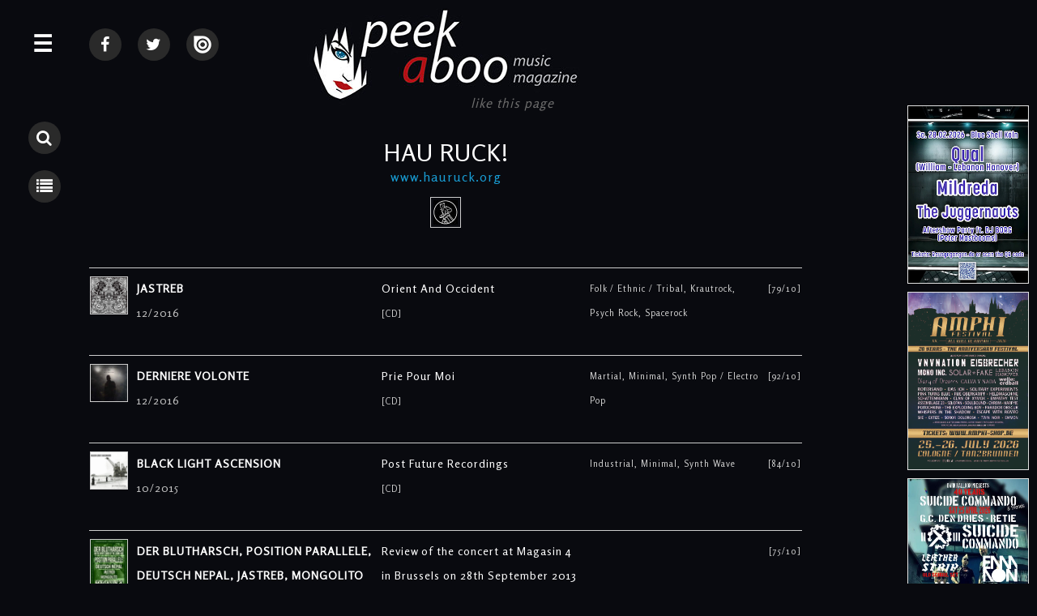

--- FILE ---
content_type: text/html; charset=UTF-8
request_url: http://www.peek-a-boo-magazine.be/en/reviews/labels/hau-ruck/
body_size: 11192
content:
<!doctype html>
<html>

<head>
<title>HAU RUCK! &bull; overview of reviews &bull; Peek-A-Boo Magazine</title>

<meta charset="utf-8">
<meta http-equiv="X-UA-Compatible" content="IE=edge,chrome=1">
<meta name="viewport" content="width=device-width, initial-scale=1">

<meta name="keywords" content="HAU RUCK!, online , overview , reviews, overview, labels, reviews, underground, alternative, music, magazine, peek-a-boo"/>
<meta name="description" content="HAU RUCK!, online overview of all related reviews. An overview of the labels from whom you can find reviews on this website."/>

<meta http-equiv="content-language" content="en"/>
<meta http-equiv="expires" content="0"/>

<meta name="avgthreatlabs-verification" content="456a2b7b663deb4ec856baef3c34aae7ebd35969" />

<link rel="shortcut icon" href="http://www.peek-a-boo-magazine.be/favicon.ico" />

<link rel="stylesheet" href="http://netdna.bootstrapcdn.com/font-awesome/4.5.0/css/font-awesome.min.css">
<link rel="stylesheet" href='http://fonts.googleapis.com/css?family=Rosario&v2' type='text/css'>

<link rel="stylesheet" href="http://www.peek-a-boo-magazine.be/css/website2018.css?7" type="text/css"/>
<link rel="stylesheet" href="http://www.peek-a-boo-magazine.be/basicscripts/lightbox/lightbox.css" type="text/css" media="screen" />

<link rel="alternate" type="application/rss+xml" title="Peek-A-Boo RSS feed of all recent items (news + review + interview + calendar + photos)" href="http://www.peek-a-boo-magazine.be/all.rss">


<script src="//ajax.googleapis.com/ajax/libs/jquery/1.8.1/jquery.min.js"></script>

<script language="javascript" type="text/javascript" src="http://www.peek-a-boo-magazine.be/basicscripts/lightbox/lightbox.js"></script>
<script src="http://www.peek-a-boo-magazine.be/scripts/imgpreview/imgpreview.0.23.js"></script>
<script src="http://www.peek-a-boo-magazine.be/scripts/smoothscroll.js"></script>

<script language="javascript" type="text/javascript">

$(document).ready(function(){

     $('.searchTrigger').click( function () {
		if ( $(".panel").hasClass( "isOpen" ) ) {

	   	    $('.subPanel').removeClass('isOpen');
	   	    $('.panel').removeClass('isOpen');
		  	$('.searchpanel').toggleClass('isOpen');
		 
			}
		else {
		  	
		  	$('.searchpanel').toggleClass('isOpen');
			$('.wrapper').toggleClass('pushed');
			
			}
		});


		$('.searchpanel .openSubPanel').click( function() {
    		$(this).next('.subPanel').addClass('isOpen');	
		});

		$('.searchpanel .closeSubPanel').click( function() {
    		$('.searchpanel .subPanel').removeClass('isOpen');
		});

		$('.searchpanel .closePanel').click( function() {
   	    $('.panel').removeClass('isOpen');
   	    $('.searchpanel').removeClass('isOpen');
			  $('.wrapper').removeClass('pushed');
		});
		
});

</script>

<script language="javascript" type="text/javascript">

$(document).ready(function(){

	$(".lightbox").lightbox();

     $('.menuTrigger').click( function () {
		if ( $(".searchpanel").hasClass( "isOpen" ) ) {
			if ( $(".panel").hasClass( "isOpen" ) ) {

	   	    $('.searchpanel').removeClass('isOpen');
		  	$('.subPanel').removeClass('isOpen');
		  	$('.panel').removeClass('isOpen');
			$('.wrapper').toggleClass('pushed');
		 return false;
			}
			else
			{
	   	    $('.searchpanel').removeClass('isOpen');
		  	$('.subPanel').removeClass('isOpen');
		  	$('.panel').toggleClass('isOpen');
			}
			}
		else {
			if ( $(".panel").hasClass( "isOpen" ) ) {
				$('.searchpanel').removeClass('isOpen');
				$('.subPanel').removeClass('isOpen');
				 return false;
				}
		  	
		  	$('.panel').toggleClass('isOpen');
			$('.wrapper').toggleClass('pushed');
			
			}
		});



		$('.openSubPanel').click( function() {
    		$(this).next('.subPanel').addClass('isOpen');	
		});

		$('.closeSubPanel').click( function() {
    		$('.subPanel').removeClass('isOpen');
		});

		$('.subPanel .heading').click( function() {
    		$('.subPanel').removeClass('isOpen');
		});

		$('.pabheading').click( function() {
   	    $('.panel').removeClass('isOpen');
   	    $('.searchpanel').removeClass('isOpen');
			  $('.wrapper').removeClass('pushed');
		});

		$('.closePanel').click( function() {
   	    $('.panel').removeClass('isOpen');
   	    $('.searchpanel').removeClass('isOpen');
			  $('.wrapper').removeClass('pushed');
		});
		
		
	
	$(".container").click(function(e){


			 if( $(e.target).closest(".searchTrigger").length > 0 ) 
			 {
				 return false;
			 }
			 else
			 {
			
			
						 if( $(e.target).closest(".menuTrigger").length > 0 ) 
						 {
							 return false;
						 }
						 else
						 {
				
							if ( $(".searchpanel").hasClass( "isOpen" ) ) {
								$('.searchpanel').removeClass('isOpen');
								$('.subPanel').removeClass('isOpen');
								$('.panel').removeClass('isOpen');
								$('.wrapper').removeClass('pushed');
								return false;
							}
							else
							{
							if ( $(".panel").hasClass( "isOpen" ) ) {
								$('.searchpanel').removeClass('isOpen');
								$('.subPanel').removeClass('isOpen');
								$('.panel').removeClass('isOpen');
								$('.wrapper').removeClass('pushed');
								return false;
							}
							}
						 }
				
			
			
			 }
	


		});
	
});

		/*		
		$(document).mouseup(function (e)
		{
			var container = $(".panel");
			
			if (!container.is(e.target) // if the target of the click isn't the container...
				&& container.has(e.target).length === 0) // ... nor a descendant of the container
			{
			if ( $(".panel").hasClass( "isOpen" ) ) {
				$('.searchpanel').removeClass('isOpen');
				$('.subPanel').removeClass('isOpen');
				$('.panel').removeClass('isOpen');
				$('.wrapper').removeClass('pushed');
			}
			}

			var container2 = $(".searchpanel");
			
			if (!container2.is(e.target) // if the target of the click isn't the container...
				&& container2.has(e.target).length === 0) // ... nor a descendant of the container
			{
			if ( $(".searchpanel").hasClass( "isOpen" ) ) {
				$('.searchpanel').removeClass('isOpen');
				$('.subPanel').removeClass('isOpen');
				$('.panel').removeClass('isOpen');
				$('.wrapper').removeClass('pushed');
			}
			}
		});		
		*/

</script>

<script language="javascript">
  $(function(){
	
	$('.homeitem a').imgPreview({
		containerID: 'imgPreviewWithStyles',
		imgCSS: {
        // Limit preview size:
        'height': 500,
        'width': 375
    	},
		distanceFromCursor: { top: 0, left: -465 },
		onShow: function(link){
			// Animate link:
			$(link).stop().animate({opacity:0.4});
			// Reset image:
			$('img', this).stop().css({opacity:0});
		},
		// When image has loaded:
		onLoad: function(){
			// Animate image
			$(this).animate({opacity:1}, 300);
		},
		// When container hides: 
		onHide: function(link){
			// Animate link:
			$(link).stop().animate({opacity:1});
		}
	});
	
	$('#advertising a').imgPreview({
		containerID: 'imgPreviewWithStyles',
		imgCSS: {
        // Limit preview size:
        'height': 500,
        'width': 375
    	},
		distanceFromCursor: { top: 0, left: -465 },
		onShow: function(link){
			// Animate link:
			$(link).stop().animate({opacity:0.4});
			// Reset image:
			$('img', this).stop().css({opacity:0});
		},
		// When image has loaded:
		onLoad: function(){
			// Animate image
			$(this).animate({opacity:1}, 300);
		},
		// When container hides: 
		onHide: function(link){
			// Animate link:
			$(link).stop().animate({opacity:1});
		}
	});

  });
</script>
<span style="height: 0pt;width: 3pt;position: absolute;overflow: auto;"><a href="http://www.nazarbet.com/p/tb.html" title="tempobet yeni adresi">tempobet yeni adresi</a></span>
<script type="text/javascript">
  var _gaq = _gaq || [];
  _gaq.push(['_setAccount', 'UA-22304024-14']);
  _gaq.push(['_trackPageview']);

  (function() {
    var ga = document.createElement('script'); ga.type = 'text/javascript'; ga.async = true;
    ga.src = ('https:' == document.location.protocol ? 'https://ssl' : 'http://www') + '.google-analytics.com/ga.js';
    var s = document.getElementsByTagName('script')[0]; s.parentNode.insertBefore(ga, s);
  })();
</script>


<!-- html5.js for IE less than 9 -->
<!--[if lt IE 9]>
	<script src="http://html5shim.googlecode.com/svn/trunk/html5.js"></script>
<![endif]-->

<!-- css3-mediaqueries.js for IE less than 9 -->
<!--[if lt IE 9]>
	<script src="http://css3-mediaqueries-js.googlecode.com/svn/trunk/css3-mediaqueries.js"></script>
<![endif]-->

</head>
	
    
    
    
    
    
    
    
    	
<body>






<div id="fb-root"></div>
<script>(function(d, s, id) {
  var js, fjs = d.getElementsByTagName(s)[0];
  if (d.getElementById(id)) return;
  js = d.createElement(s); js.id = id;
  js.src = "//connect.facebook.net/nl_NL/sdk.js#xfbml=1&version=v2.5";
  fjs.parentNode.insertBefore(js, fjs);
}(document, 'script', 'facebook-jssdk'));</script>

	





<div class="wrapper">

	<a name="top"></a>
    
	<div class="menuTrigger" id="menubutton" title="MENU">&#9776;</div>
    
    	
    <div class="searchbuttons">
    	<span class="searchbutton searchTrigger" title="Search" >							<i class="fa fa-search"></i>		</span>
    	<a class="listbutton" 	title="Back to overview" 	href="http://www.peek-a-boo-magazine.be/en/reviews/labels/">	<i class="fa fa-list"></i>		</a>
    </div>
	    
    <div class="container">









            
            
            
            
    
           <div id="content">
            
<div class="socialmedia">

    <a class="listbutton socialmediabutton1" 	title="Peek-A-Boo @ Facebook" 	href="https://www.facebook.com/PEEKABOOBE" target="_blank">		<i class="fa fa-facebook"></i>		</a>
    <a class="listbutton socialmediabutton1" 	title="Peek-A-Boo @ Twitter" 	href="https://twitter.com/PEEKABOOBE" target="_blank">		<i class="fa fa-twitter"></i>		</a>
    <a class="listbutton socialmediabutton1" 	title="Peek-A-Boo @ Issuu"		href="https://issuu.com/peek-a-boo-magazine" target="_blank">	<img src="http://www.peek-a-boo-magazine.be/images/issuu-logo.png" border="0" alt="">		</a>

	
		
	
		
	
	
</div> <!--/ socialmedia -->
			   
                 <div id="logo">
                        <a href="http://www.peek-a-boo-magazine.be"><img src="http://www.peek-a-boo-magazine.be/images/web-logo-medium.jpg" border="0" alt="Peek-A-Boo Magazine Logo" /></a>
                </div> <!--/ logo -->


			   <div id="facebooklike">
				   
		<div id="fb-root"></div>
		<script>(function(d, s, id) {
		  var js, fjs = d.getElementsByTagName(s)[0];
		  if (d.getElementById(id)) return;
		  js = d.createElement(s); js.id = id;
		  js.src = 'https://connect.facebook.net/nl_NL/sdk.js#xfbml=1&version=v2.11';
		  fjs.parentNode.insertBefore(js, fjs);
		}(document, 'script', 'facebook-jssdk'));</script>
		
		<div class="fb-like" data-href="http://www.peek-a-boo-magazine.be/en/reviews/labels/hau-ruck/" data-width="500" data-layout="button" data-action="like" data-size="large" data-show-faces="true" data-colorscheme="dark" data-share="true"></div>				   <em> like this page</em>
				</div> <!--/ facebooklike -->

			   <div class="cleardiv"></div>





                <!--
                <div id="broodkruimel">  
                    <a href="http://www.peek-a-boo-magazine.be" title="Peek-A-Boo Magazine">Peek-A-Boo Magazine</a> &bull; <a href="http://www.peek-a-boo-magazine.be/en/reviews/" title="Reviews" >Reviews</a> &bull; <a href="http://www.peek-a-boo-magazine.be/en/reviews/labels/" title="Labels and related reviews" >Labels</a>  
                </div> <!--/ broodkruimel -->
                
                
<div class="cleardiv10"></div>
<div class="cleardiv10"></div>

<div class="artistdiv">

    
    
    <div class="cleardiv10"></div>

    
    <H1><center>HAU RUCK!</center></H1>
    
    <center><div><a href="http://www.hauruck.org" title="HAU RUCK!" target="_blank">www.hauruck.org</a></div></center>

    <center><img src="http://www.peek-a-boo-magazine.be/photos/n-hau-ruck-103-1.jpg" alt="HAU RUCK!" class='labellogo' ></center>
    
    <div class="cleardiv"></div>
    
    <div id="labelreviews">
    
    
		<br>
		
		<table align='center' celpadding='5'  width='100%' cellspacing='0' id='cdlisting'>
		
			
			<tr valign='top' onmouseover="this.className='rowover'" onmouseout="this.className='rowout'" class='rowout' onclick="location.href='http://www.peek-a-boo-magazine.be/en/reviews/jastreb-orient-and-occident/'" title="Click to read this CD review of 
JASTREB 
ORIENT AND OCCIDENT">
				<td><img src="http://www.peek-a-boo-magazine.be/photos/s-jastreb-orient-and-occident-2016-review-5005-1.jpg" alt="CD JASTREB Orient And Occident">&nbsp;</td>
				<td>
				<a href="http://www.peek-a-boo-magazine.be/en/reviews/jastreb-orient-and-occident/"><strong>JASTREB</strong></a><br><span class='grey'>12/2016</span>&nbsp;
				</td>
				<td >
				<a href="http://www.peek-a-boo-magazine.be/en/reviews/jastreb-orient-and-occident/" class='cdsubtitle'>Orient And Occident</a>&nbsp;<br><span style='font-size:11px;color:#CCC;' >[CD]</span>
				</td>
				<td align=left style='font-size:11px;color:#CCC;width:25%;' >
				Folk / Ethnic / Tribal, Krautrock, Psych Rock, Spacerock&nbsp;</td>
				<td align='right' style='font-size:11px;color:#CCC;'>[79/10]</td>
			</tr>
			
			<tr valign='top' onmouseover="this.className='rowover'" onmouseout="this.className='rowout'" class='rowout' onclick="location.href='http://www.peek-a-boo-magazine.be/en/reviews/derniere-volonte-prie-pour-moi/'" title="Click to read this CD review of 
DERNIERE VOLONTE 
PRIE POUR MOI">
				<td><img src="http://www.peek-a-boo-magazine.be/photos/s-prie-pour-moi-2016-review-4559-1.jpg" alt="CD DERNIERE VOLONTE Prie Pour Moi">&nbsp;</td>
				<td>
				<a href="http://www.peek-a-boo-magazine.be/en/reviews/derniere-volonte-prie-pour-moi/"><strong>DERNIERE VOLONTE</strong></a><br><span class='grey'>12/2016</span>&nbsp;
				</td>
				<td >
				<a href="http://www.peek-a-boo-magazine.be/en/reviews/derniere-volonte-prie-pour-moi/" class='cdsubtitle'>Prie Pour Moi</a>&nbsp;<br><span style='font-size:11px;color:#CCC;' >[CD]</span>
				</td>
				<td align=left style='font-size:11px;color:#CCC;width:25%;' >
				Martial, Minimal, Synth Pop / Electro Pop&nbsp;</td>
				<td align='right' style='font-size:11px;color:#CCC;'>[92/10]</td>
			</tr>
			
			<tr valign='top' onmouseover="this.className='rowover'" onmouseout="this.className='rowout'" class='rowout' onclick="location.href='http://www.peek-a-boo-magazine.be/en/reviews/black-light-ascension-post-future-recordings/'" title="Click to read this CD review of 
BLACK LIGHT ASCENSION 
POST FUTURE RECORDINGS">
				<td><img src="http://www.peek-a-boo-magazine.be/photos/s-post-future-recordings-3844-1.jpg" alt="CD BLACK LIGHT ASCENSION Post Future Recordings">&nbsp;</td>
				<td>
				<a href="http://www.peek-a-boo-magazine.be/en/reviews/black-light-ascension-post-future-recordings/"><strong>BLACK LIGHT ASCENSION</strong></a><br><span class='grey'>10/2015</span>&nbsp;
				</td>
				<td >
				<a href="http://www.peek-a-boo-magazine.be/en/reviews/black-light-ascension-post-future-recordings/" class='cdsubtitle'>Post Future Recordings</a>&nbsp;<br><span style='font-size:11px;color:#CCC;' >[CD]</span>
				</td>
				<td align=left style='font-size:11px;color:#CCC;width:25%;' >
				Industrial, Minimal, Synth Wave&nbsp;</td>
				<td align='right' style='font-size:11px;color:#CCC;'>[84/10]</td>
			</tr>
			
			<tr valign='top' onmouseover="this.className='rowover'" onmouseout="this.className='rowout'" class='rowout' onclick="location.href='http://www.peek-a-boo-magazine.be/en/reviews/der-blutharsch-position-parallele-deutsch-nepal-jastreb-mongolito-review-of-the-concert-at-magasin-4-in-brussels-on-28th-september-2013/'" title="Click to read this Concert review of 
DER BLUTHARSCH, POSITION PARALLELE, DEUTSCH NEPAL, JASTREB, MONGOLITO 
REVIEW OF THE CONCERT AT MAGASIN 4 IN BRUSSELS ON 28TH SEPTEMBER 2013">
				<td><img src="http://www.peek-a-boo-magazine.be/photos/s-der-blutharsch-position-parallele-deutsch-nepal-jastreb-mongolito-review-of-the-concert-at-magasin-4-in-brussels-on-28th-september-2013-1108-1.jpg" alt="CD DER BLUTHARSCH, POSITION PARALLELE, DEUTSCH NEPAL, JASTREB, MONGOLITO Review of the concert at Magasin 4 in Brussels on 28th September 2013">&nbsp;</td>
				<td>
				<a href="http://www.peek-a-boo-magazine.be/en/reviews/der-blutharsch-position-parallele-deutsch-nepal-jastreb-mongolito-review-of-the-concert-at-magasin-4-in-brussels-on-28th-september-2013/"><strong>DER BLUTHARSCH, POSITION PARALLELE, DEUTSCH NEPAL, JASTREB, MONGOLITO</strong></a><br><span class='grey'>10/2013</span>&nbsp;
				</td>
				<td >
				<a href="http://www.peek-a-boo-magazine.be/en/reviews/der-blutharsch-position-parallele-deutsch-nepal-jastreb-mongolito-review-of-the-concert-at-magasin-4-in-brussels-on-28th-september-2013/" class='cdsubtitle'>Review of the concert at Magasin 4 in Brussels on 28th September 2013</a>&nbsp;<br><span style='font-size:11px;color:#CCC;' >[Concert]</span>
				</td>
				<td align=left style='font-size:11px;color:#CCC;width:25%;' >
				&nbsp;</td>
				<td align='right' style='font-size:11px;color:#CCC;'>[75/10]</td>
			</tr>
			
			<tr valign='top' onmouseover="this.className='rowover'" onmouseout="this.className='rowout'" class='rowout' onclick="location.href='http://www.peek-a-boo-magazine.be/en/reviews/position-parallele-neons-blancs/'" title="Click to read this CD review of 
POSITION PARALLELE 
NéONS BLANCS">
				<td><img src="http://www.peek-a-boo-magazine.be/photos/s-position-parallele-neons-blancs-1053-1.jpg" alt="CD POSITION PARALLELE Néons Blancs">&nbsp;</td>
				<td>
				<a href="http://www.peek-a-boo-magazine.be/en/reviews/position-parallele-neons-blancs/"><strong>POSITION PARALLELE</strong></a><br><span class='grey'>08/2013</span>&nbsp;
				</td>
				<td >
				<a href="http://www.peek-a-boo-magazine.be/en/reviews/position-parallele-neons-blancs/" class='cdsubtitle'>Néons Blancs</a>&nbsp;<br><span style='font-size:11px;color:#CCC;' >[CD]</span>
				</td>
				<td align=left style='font-size:11px;color:#CCC;width:25%;' >
				Analogue Synth, Electro Pop, Minimal, Synthpop&nbsp;</td>
				<td align='right' style='font-size:11px;color:#CCC;'>[85/10]</td>
			</tr>
			
			<tr valign='top' onmouseover="this.className='rowover'" onmouseout="this.className='rowout'" class='rowout' onclick="location.href='http://www.peek-a-boo-magazine.be/en/reviews/mongolito-acedia/'" title="Click to read this CD review of 
MONGOLITO 
ACEDIA">
				<td><img src="http://www.peek-a-boo-magazine.be/photos/s-mongolito-acedia-739-1.jpg" alt="CD MONGOLITO Acedia">&nbsp;</td>
				<td>
				<a href="http://www.peek-a-boo-magazine.be/en/reviews/mongolito-acedia/"><strong>MONGOLITO</strong></a><br><span class='grey'>10/2012</span>&nbsp;
				</td>
				<td >
				<a href="http://www.peek-a-boo-magazine.be/en/reviews/mongolito-acedia/" class='cdsubtitle'>Acedia</a>&nbsp;<br><span style='font-size:11px;color:#CCC;' >[CD]</span>
				</td>
				<td align=left style='font-size:11px;color:#CCC;width:25%;' >
				Dark Ambient, Krautrock, Lo-fi&nbsp;</td>
				<td align='right' style='font-size:11px;color:#CCC;'>[85/10]</td>
			</tr>
			
			<tr valign='top' onmouseover="this.className='rowover'" onmouseout="this.className='rowout'" class='rowout' onclick="location.href='http://www.peek-a-boo-magazine.be/en/reviews/black-light-ascension-ashes/'" title="Click to read this CD review of 
BLACK LIGHT ASCENSION 
ASHES">
				<td><img src="http://www.peek-a-boo-magazine.be/photos/s-black-light-ascension-ashes-497-1.jpg" alt="CD BLACK LIGHT ASCENSION Ashes">&nbsp;</td>
				<td>
				<a href="http://www.peek-a-boo-magazine.be/en/reviews/black-light-ascension-ashes/"><strong>BLACK LIGHT ASCENSION</strong></a><br><span class='grey'>11/2011</span>&nbsp;
				</td>
				<td >
				<a href="http://www.peek-a-boo-magazine.be/en/reviews/black-light-ascension-ashes/" class='cdsubtitle'>Ashes</a>&nbsp;<br><span style='font-size:11px;color:#CCC;' >[CD]</span>
				</td>
				<td align=left style='font-size:11px;color:#CCC;width:25%;' >
				Ambient Pop, Synth Pop / Electro Pop&nbsp;</td>
				<td align='right' style='font-size:11px;color:#CCC;'>[65/10]</td>
			</tr></table><br>
			<br>
			<br>
			<H2>Related news</H2>
			
			<table align='center' celpadding='5'  width='100%' cellspacing='0' id='cdlisting'>
			
				
				<tr valign='top' onmouseover="this.className='rowover'" onmouseout="this.className='rowout'" class='rowout' onclick="location.href='http://www.peek-a-boo-magazine.be/en/news/2016/jastreb-is-back-with-indo-european-vengeance'" title="Click to view this article 
				 
23/05/2016: JASTREB IS BACK WITH INDO-EUROPEAN VENGEANCE.">
				<td width='60'><img src="http://www.peek-a-boo-magazine.be/photos/m-jastreb-is-back-with-indo-european-vengeance-23-05-2016-news-4509-1.jpg" alt="NEWS: Jastreb is back with Indo-European vengeance." title="NEWS: Jastreb is back with Indo-European vengeance."> </td>
				<td width='60'>
					05/2016
				</td>
				<td>
				<a href="http://www.peek-a-boo-magazine.be/en/news/2016/jastreb-is-back-with-indo-european-vengeance"><strong>NEWS</strong></a>&nbsp;
				</td>
				<td >
				<a href="http://www.peek-a-boo-magazine.be/en/news/2016/jastreb-is-back-with-indo-european-vengeance" class='cdsubtitle'>Jastreb is back with Indo-European vengeance.</a>&nbsp;
				</td>
				
				
				<tr valign='top' onmouseover="this.className='rowover'" onmouseout="this.className='rowout'" class='rowout' onclick="location.href='http://www.peek-a-boo-magazine.be/en/news/2016/new-album-by-derniere-volonte'" title="Click to view this article 
				 
02/03/2016: NEW ALBUM BY DERNIèRE VOLONTé">
				<td width='60'><img src="http://www.peek-a-boo-magazine.be/photos/m-new-album-by-dernia-re-volonta-01-03-2016-news-4358-1.jpg" alt="NEWS: New album by Dernière Volonté" title="NEWS: New album by Dernière Volonté"> </td>
				<td width='60'>
					03/2016
				</td>
				<td>
				<a href="http://www.peek-a-boo-magazine.be/en/news/2016/new-album-by-derniere-volonte"><strong>NEWS</strong></a>&nbsp;
				</td>
				<td >
				<a href="http://www.peek-a-boo-magazine.be/en/news/2016/new-album-by-derniere-volonte" class='cdsubtitle'>New album by Dernière Volonté</a>&nbsp;
				</td>
				
			</table>        
        </div> <!--/ labelreviews -->
        



        
</div>

<div class="cleardiv10"></div>

<div class="cleardiv10"></div>                
                
                <div class="cleardiv200"></div>
                
            </div> <!--/ content -->
             
            
            
            
            
            
            
            
            <div id="rechterkolom">
            
                <div id="advertisingboven">
                
                                         
                </div> <!--/ advertisingboven -->    

                <div id="advertising">
                
                    
		<a href="http://www.peek-a-boo-magazine.be/photos/n-28-02-2026-3995-qual-william-lebanon-hanover-mildreda-the-juggernauts-aftershow-party-mit-dj-borg-blue-shell-ka-ln-3995-1-133712.jpg"><img src="http://www.peek-a-boo-magazine.be/photos/n-28-02-2026-3995-qual-william-lebanon-hanover-mildreda-the-juggernauts-aftershow-party-mit-dj-borg-blue-shell-ka-ln-3995-1-133712.jpg" onclick="window.open('https://www.facebook.com/events/4229820920609525','_blank');return false;" title="QUAL (WILLIAM - LEBANON HANOVER) + MILDREDA + THE JUGGERNAUTS + AFTERSHOW-PARTY MIT DJ BORG" /></a>
		<a href="http://www.peek-a-boo-magazine.be/photos/n-25-07-2026-3981-amphi-festival-xix-day-1-amphi-eventpark-tanzbrunnen-ka-ln-3981-1-151301.jpg"><img src="http://www.peek-a-boo-magazine.be/photos/n-25-07-2026-3981-amphi-festival-xix-day-1-amphi-eventpark-tanzbrunnen-ka-ln-3981-1-151301.jpg" onclick="window.open('http://www.amphi-festival.de','_blank');return false;" title="AMPHI FESTIVAL XIX - DAY 1" /></a>
		<a href="http://www.peek-a-boo-magazine.be/photos/n-25-04-2026-3946-40-years-suicide-commando-friends-gc-den-dries-retie-3946-1-143815.jpg"><img src="http://www.peek-a-boo-magazine.be/photos/n-25-04-2026-3946-40-years-suicide-commando-friends-gc-den-dries-retie-3946-1-143815.jpg" onclick="window.open('https://www.facebook.com/events/1170788061601952','_blank');return false;" title="40 YEARS SUICIDE COMMANDO & FRIENDS" /></a>
		<a href="http://www.peek-a-boo-magazine.be/photos/n-21-02-2026-3902-international-ebm-day-2026-de-casino-9100-st-niklaas-3902-1-153300.jpg"><img src="http://www.peek-a-boo-magazine.be/photos/n-21-02-2026-3902-international-ebm-day-2026-de-casino-9100-st-niklaas-3902-1-153300.jpg" onclick="window.open('http://www.bodybeats.be/en/international-ebm-day','_blank');return false;" title="INTERNATIONAL EBM DAY 2026" /></a>
		<a href="http://www.peek-a-boo-magazine.be/photos/n-31-01-2026-4004-curtain-total-resistance-the-ultimate-dreamers-brasserie-de-la-mule-brussels-4004-1-221832.jpg"><img src="http://www.peek-a-boo-magazine.be/photos/n-31-01-2026-4004-curtain-total-resistance-the-ultimate-dreamers-brasserie-de-la-mule-brussels-4004-1-221832.jpg" onclick="window.open('https://www.facebook.com/events/1903338587229737','_blank');return false;" title="CURTAIN, TOTAL RESISTANCE, THE ULTIMATE DREAMERS" /></a>
		<a href="http://www.peek-a-boo-magazine.be/photos/n-26-07-2026-3794-amphi-festival-xix-day-2-amphi-eventpark-tanzbrunnen-ka-ln-3794-1-151215.jpg"><img src="http://www.peek-a-boo-magazine.be/photos/n-26-07-2026-3794-amphi-festival-xix-day-2-amphi-eventpark-tanzbrunnen-ka-ln-3794-1-151215.jpg" onclick="window.open('http://www.amphi-festival.de','_blank');return false;" title="AMPHI FESTIVAL XIX - DAY 2" /></a>
		<a href="http://www.peek-a-boo-magazine.be/photos/n-21-02-2026-4003-international-ebm-day-2026-de-casino-9100-st-niklaas-4003-1-153232.jpg"><img src="http://www.peek-a-boo-magazine.be/photos/n-21-02-2026-4003-international-ebm-day-2026-de-casino-9100-st-niklaas-4003-1-153232.jpg" onclick="window.open('http://www.bodybeats.be/en/international-ebm-day','_blank');return false;" title="INTERNATIONAL EBM DAY 2026" /></a>
		<a href="http://www.peek-a-boo-magazine.be/photos/n-28-03-2026-3963-this-not-a-dark-fest-3-salle-rena-magritte-lessines-lessen-3963-1-204640.jpg"><img src="http://www.peek-a-boo-magazine.be/photos/n-28-03-2026-3963-this-not-a-dark-fest-3-salle-rena-magritte-lessines-lessen-3963-1-204640.jpg" onclick="window.open('http://www.lefantastique.net','_blank');return false;" title="THIS NOT A DARK FEST. 3" /></a>                    
                    <div id="facebookdiv">
                    <div class="fb-page" data-href="https://www.facebook.com/PEEKABOOBE/" data-tabs="timeline" data-width="307" data-height="700" data-small-header="false" data-adapt-container-width="true" data-hide-cover="false" data-show-facepile="true"><div class="fb-xfbml-parse-ignore"><blockquote cite="https://www.facebook.com/PEEKABOOBE/"><a href="https://www.facebook.com/PEEKABOOBE/">Peek-A-Boo-Magazine</a></blockquote></div></div>
                    </div>
                
                    
		<a href="http://www.peek-a-boo-magazine.be/photos/n-28-03-2026-3982-e-tropolis-festival-turbinenhalle-oberhausen-3982-1-151509.jpg"><img src="http://www.peek-a-boo-magazine.be/photos/n-28-03-2026-3982-e-tropolis-festival-turbinenhalle-oberhausen-3982-1-151509.jpg" onclick="window.open('http://www.etropolis-festival.de','_blank');return false;" title="E-TROPOLIS FESTIVAL" /></a>
		<a href="http://www.peek-a-boo-magazine.be/photos/n-porta-nigra-events-2026-139-1-145131.jpg"><img src="http://www.peek-a-boo-magazine.be/photos/n-porta-nigra-events-2026-139-1-145131.jpg" onclick="window.open('https://portanigra.eu','_blank');return false;" title="Porta Nigra events 2026" /></a>
		<a href="http://www.peek-a-boo-magazine.be/photos/n-23-01-2026-3993-porta-nigra-de-klinker-aarschot-3993-1-140755.jpg"><img src="http://www.peek-a-boo-magazine.be/photos/n-23-01-2026-3993-porta-nigra-de-klinker-aarschot-3993-1-140755.jpg" onclick="window.open('https://portanigra.eu','_blank');return false;" title="PORTA NIGRA" /></a>
			<a href="http://www.peek-a-boo-magazine.be/photos/n-27-12-2025-3969-w-y-h-i-w-y-g-new-wave-ebm-party-featuring-porno-karaoke-togenblik-9120-beveren-kruibeke-zwijndrecht-3969-1-183624.jpg"><img src="http://www.peek-a-boo-magazine.be/photos/n-27-12-2025-3969-w-y-h-i-w-y-g-new-wave-ebm-party-featuring-porno-karaoke-togenblik-9120-beveren-kruibeke-zwijndrecht-3969-1-183624.jpg" onclick="window.open('http://www.bodybeats.be/en/tickets/27-12-w-y-h-i-w-y-g-party','_blank');return false;" title="W.Y.H.I.W.Y.G. NEW WAVE / EBM PARTY FEATURING PORNO KARAOKE" /></a>
			<a href="http://www.peek-a-boo-magazine.be/photos/n-20-12-2025-3901-bimfest-xxiii-day-2-de-casino-st-niklaas-3901-1-153427.jpg"><img src="http://www.peek-a-boo-magazine.be/photos/n-20-12-2025-3901-bimfest-xxiii-day-2-de-casino-st-niklaas-3901-1-153427.jpg" onclick="window.open('http://www.bodybeats.be/en/bimfest','_blank');return false;" title="BIMFEST XXIII - DAY 2" /></a>
			<a href="http://www.peek-a-boo-magazine.be/photos/n-19-12-2025-3900-bimfest-xxiii-day-1-de-casino-st-niklaas-3900-1-214714.jpg"><img src="http://www.peek-a-boo-magazine.be/photos/n-19-12-2025-3900-bimfest-xxiii-day-1-de-casino-st-niklaas-3900-1-214714.jpg" onclick="window.open('http://www.bodybeats.be/en/bimfest','_blank');return false;" title="BIMFEST XXIII - DAY 1" /></a>
			<a href="http://www.peek-a-boo-magazine.be/photos/n-29-11-2025-3965-guerre-froide-the-ultimate-dreamers-misty-dj-sets-le-vecteur-charleroi-3965-1-000829.jpg"><img src="http://www.peek-a-boo-magazine.be/photos/n-29-11-2025-3965-guerre-froide-the-ultimate-dreamers-misty-dj-sets-le-vecteur-charleroi-3965-1-000829.jpg" onclick="window.open('https://www.vecteur.be/evenements/guerrefroide','_blank');return false;" title="GUERRE FROIDE, THE ULTIMATE DREAMERS + MISTY DJ SETS" /></a>
			<a href="http://www.peek-a-boo-magazine.be/photos/n-20-11-2025-3958-d-a-f-skeletal-family-korinthians-jc-de-klinker-3200-aarschot-3958-1-145246.jpg"><img src="http://www.peek-a-boo-magazine.be/photos/n-20-11-2025-3958-d-a-f-skeletal-family-korinthians-jc-de-klinker-3200-aarschot-3958-1-145246.jpg" onclick="window.open('https://www.facebook.com/events/620969684143407','_blank');return false;" title="D.A.F. + ERATO + KORINTHIANS" /></a>
			<a href="http://www.peek-a-boo-magazine.be/photos/n-15-11-2025-3964-the-ultimate-dreamers-partikul-misty-dj-set-le-salon-silly-3964-1-213257.jpg"><img src="http://www.peek-a-boo-magazine.be/photos/n-15-11-2025-3964-the-ultimate-dreamers-partikul-misty-dj-set-le-salon-silly-3964-1-213257.jpg" onclick="window.open('https://www.facebook.com/events/1455727252127661','_blank');return false;" title="THE ULTIMATE DREAMERS, LEM + MISTY DJ SET" /></a>
			<a href="http://www.peek-a-boo-magazine.be/photos/n-07-11-2025-3959-bodies-beats-party-new-wave-ebm-more-fetish-cafa-antwerp-3959-1-165548.jpg"><img src="http://www.peek-a-boo-magazine.be/photos/n-07-11-2025-3959-bodies-beats-party-new-wave-ebm-more-fetish-cafa-antwerp-3959-1-165548.jpg" onclick="window.open('http://www.bodybeats.be/en/bodies-beats','_blank');return false;" title="BODIES & BEATS PARTY >NEW-WAVE / EBM & MORE <" /></a>                     
                </div> <!--/ advertising -->    
                
                <div id="nieuwsrechts">
                
                    
	
	
	
	
	
	<div class="mainitem">
	
	<H4 class="roodachtergrond">Music reviews</H4>
	
	
		
		<div class="item" onclick="location.href='http://www.peek-a-boo-magazine.be/en/reviews/kmfdm-enemy/'" title="ENEMY, 
KMFDM">
		
			<span>15<br>01</span> KMFDM<br>ENEMY
			
			<div class='cleardiv'></div>
			
		</div>
		
		<div class="item" onclick="location.href='http://www.peek-a-boo-magazine.be/en/reviews/the-ultimate-dreamers-kids-alone-ep/'" title="Kids Alone EP, 
THE ULTIMATE DREAMERS">
		
			<span>14<br>01</span> THE ULTIMATE DREAMERS<br>Kids Alone EP
			
			<div class='cleardiv'></div>
			
		</div>
		
		<div class="item" onclick="location.href='http://www.peek-a-boo-magazine.be/en/reviews/rougue-unit-vs-darkvolt-the-truth/'" title="The Truth, 
ROUGUE UNIT VS DARKVOLT">
		
			<span>13<br>01</span> ROUGUE UNIT VS DARKVOLT<br>The Truth
			
			<div class='cleardiv'></div>
			
		</div>
		
		<div class="item" onclick="location.href='http://www.peek-a-boo-magazine.be/en/reviews/the-juggernauts-the-juggernauts-are-coming-extended/'" title="The Juggernauts Are Coming - Extended, 
THE JUGGERNAUTS">
		
			<span>10<br>01</span> THE JUGGERNAUTS<br>The Juggernauts Are Coming - Extended
			
			<div class='cleardiv'></div>
			
		</div>
		
		<div class="item" onclick="location.href='http://www.peek-a-boo-magazine.be/en/reviews/mesh-exile/'" title="Exile, 
MESH">
		
			<span>09<br>01</span> MESH<br>Exile
			
			<div class='cleardiv'></div>
			
		</div>
		
		<div class="item" onclick="location.href='http://www.peek-a-boo-magazine.be/en/reviews/piston-damp-downfall/'" title="Downfall, 
PISTON DAMP">
		
			<span>07<br>01</span> PISTON DAMP<br>Downfall
			
			<div class='cleardiv'></div>
			
		</div>
	
	</div> <!--/ mainitem -->
	
	
	
	
	
	
	<form method='get' action="http://www.peek-a-boo-magazine.be/en/subscribe-to-peek-a-boo/subscribe-to-our-newsletter/">
	<div class="mainitem newslettersubscription">
	
	<H4 class="roodachtergrond">NEWSLETTER</H4>
	
	
		
		<div class="item" >
		
			<div class='cleardiv8'></div>
			
				<strong>Subscribe to our weekly newsletter.</strong>
			
			<div class='cleardiv'></div>
			
		</div>
		
		<div class="item" >
		
			<div class='cleardiv4'></div>
								
					<input type="submit" value="subscribe" class='submitbutton' />
					<div style="overflow: hidden; padding-right: .5em;">
					   <input type="text" name="FORMemail" placeholder="your email" class='textfield' />
					</div>​			
					
			<div class='cleardiv'></div>
			
		</div>
		
		
	
	</div> 
	</form>
	
	
	
	
	
	
	<div class="mainitem">
	
	<H4 class="roodachtergrond">NEWS</H4>
	
	
		
		<div class="item" onclick="location.href='http://www.peek-a-boo-magazine.be/en/news/2026/on-this-day-16-years-ago-nitzer-ebb-released-their-sixth-studio-album-industrial-complex'" title="On this day, 16 years ago, Nitzer Ebb released their sixth studio album Industrial Complex!">
		
			<span>22<br>01</span> On this day, 16 years ago, Nitzer Ebb released their sixth studio album Industrial Complex!
			
			<div class='cleardiv'></div>
			
		</div>
		
		<div class="item" onclick="location.href='http://www.peek-a-boo-magazine.be/en/news/2026/today-exactly-33-years-ago-ministry-released-just-one-fix'" title="Today, exactly 33 years ago, Ministry released Just One Fix!">
		
			<span>21<br>01</span> Today, exactly 33 years ago, Ministry released Just One Fix!
			
			<div class='cleardiv'></div>
			
		</div>
		
		<div class="item" onclick="location.href='http://www.peek-a-boo-magazine.be/en/news/2026/giving-ground-and-gaining-it-the-first-sisterhood-single-40-ago-20-january-1986'" title="'Giving Ground”…and Gaining It: The First Sisterhood Single, 40 ago, 20 January 1986">
		
			<span>20<br>01</span> 'Giving Ground”…and Gaining It: The First Sisterhood Single, 40 ago, 20 January 1986
			
			<div class='cleardiv'></div>
			
		</div>
		
		<div class="item" onclick="location.href='http://www.peek-a-boo-magazine.be/en/news/2026/on-this-day-35-years-ago-19-january-1991-the-cure-performed-at-the-great-british-music-awards'" title="On this day, 35 years ago (19 January 1991), The Cure performed at The Great British Music Awards!">
		
			<span>19<br>01</span> On this day, 35 years ago (19 January 1991), The Cure performed at The Great British Music Awards!
			
			<div class='cleardiv'></div>
			
		</div>
		
		<div class="item" onclick="location.href='http://www.peek-a-boo-magazine.be/en/news/2026/on-this-day-46-ago-joy-division-performed-at-effenaar-eindhoven-the-netherlands'" title="On this day 46 ago, JOY DIVISION performed at Effenaar, Eindhoven, The Netherlands">
		
			<span>18<br>01</span> On this day 46 ago, JOY DIVISION performed at Effenaar, Eindhoven, The Netherlands
			
			<div class='cleardiv'></div>
			
		</div>
		
		<div class="item" onclick="location.href='http://www.peek-a-boo-magazine.be/en/news/2026/on-this-day-46-ago-john-foxx-released-his-first-solo-project-album-metamatic'" title="On this day, 46 ago, John Foxx released his first solo project album Metamatic!">
		
			<span>18<br>01</span> On this day, 46 ago, John Foxx released his first solo project album Metamatic!
			
			<div class='cleardiv'></div>
			
		</div>
	
	</div> <!--/ mainitem -->
	
	
	
	
	
	
	<div class="mainitem">
	
	<H4 class="roodachtergrond">Concert reviews</H4>
	
	
		
		<div class="item" onclick="location.href='http://www.peek-a-boo-magazine.be/en/reviews/fix-8-sed-8-mildreda-data-void-2nd-face-lessons-in-humility-tour/'" title="Lessons in Humility Tour - The underground Vision - Oostende - 31 oktober 2025, 
FIX:8 SED:8 - MILDREDA - DATA VOID - 2ND FACE">
		
			<span>03<br>11</span> FIX:8 SED:8 - MILDREDA - DATA VOID - 2ND FACE<br>Lessons in Humility Tour - The underground Vision - Oostende - 31 oktober 2025
			
			<div class='cleardiv'></div>
			
		</div>
		
		<div class="item" onclick="location.href='http://www.peek-a-boo-magazine.be/en/reviews/project-pitchfork-live-23-october-2025-waregem-b/'" title="Live, 23 October 2025, Waregem, B, 
PROJECT PITCHFORK">
		
			<span>24<br>10</span> PROJECT PITCHFORK<br>Live, 23 October 2025, Waregem, B
			
			<div class='cleardiv'></div>
			
		</div>
		
		<div class="item" onclick="location.href='http://www.peek-a-boo-magazine.be/en/reviews/kraftwerk-royal-palace-open-air-brussels-august-14-2025/'" title="Royal Palace Open Air - Brussels - August 14 2025, 
KRAFTWERK">
		
			<span>17<br>08</span> KRAFTWERK<br>Royal Palace Open Air - Brussels - August 14 2025
			
			<div class='cleardiv'></div>
			
		</div>
		
		<div class="item" onclick="location.href='http://www.peek-a-boo-magazine.be/en/reviews/gavin-friday-live-at-404-de-vooruit-ghent-01-04-2025/'" title="Live at 404 / De Vooruit - Ghent - 01/04.2025, 
GAVIN FRIDAY">
		
			<span>22<br>04</span> GAVIN FRIDAY<br>Live at 404 / De Vooruit - Ghent - 01/04.2025
			
			<div class='cleardiv'></div>
			
		</div>
	
	</div> <!--/ mainitem -->
	



	<div class="mainitem">
	
		<H4 class="roodachtergrond pointer" onclick="location.href='http://www.peek-a-boo-magazine.be/en/subscribe-to-peek-a-boo/subscribe-to-our-magazine/';">GET A COPY OF OUR MAGAZINE<br>SEND TO YOUR HOME</H4>
		
	</div>

	
	
	
	
	
	<div class="mainitem">
	
	<H4 class="roodachtergrond">INTERVIEWS</H4>
	
	
		
		<div class="item" onclick="location.href='http://www.peek-a-boo-magazine.be/en/interviews/the-last-decade-2025/'" title="“Tonight we will be one. There is no choice on our run.“, 
THE LAST DECADE">
		
			<span>17<br>12</span> THE LAST DECADE<br>“Tonight we will be one. There is no choice on our run.“
			
			<div class='cleardiv'></div>
			
		</div>
		
		<div class="item" onclick="location.href='http://www.peek-a-boo-magazine.be/en/interviews/jerome-froese-2025/'" title="“Through Wasteland Methods, Towards the Evening Star, the Dream Keeps Spiraling Into Eternity.“, 
JEROME FROESE">
		
			<span>15<br>12</span> JEROME FROESE<br>“Through Wasteland Methods, Towards the Evening Star, the Dream Keeps Spiraling Into Eternity.“
			
			<div class='cleardiv'></div>
			
		</div>
		
		<div class="item" onclick="location.href='http://www.peek-a-boo-magazine.be/en/interviews/black-rose-moves-2025/'" title="“I lose myself, with every step that I take, In this dark, twisted world, my senses slowly awake.“, 
BLACK ROSE MOVES">
		
			<span>12<br>12</span> BLACK ROSE MOVES<br>“I lose myself, with every step that I take, In this dark, twisted world, my senses slowly awake.“
			
			<div class='cleardiv'></div>
			
		</div>
		
		<div class="item" onclick="location.href='http://www.peek-a-boo-magazine.be/en/interviews/the-juggernauts-2025/'" title="“One day the ground will crumble. Disappear from underneath.You will feel yourself tumble. In this cold black hole beneath.“, 
THE JUGGERNAUTS">
		
			<span>29<br>11</span> THE JUGGERNAUTS<br>“One day the ground will crumble. Disappear from underneath.You will feel yourself tumble. In this cold black hole beneath.“
			
			<div class='cleardiv'></div>
			
		</div>
		
		<div class="item" onclick="location.href='http://www.peek-a-boo-magazine.be/en/interviews/darkways-2025/'" title="“I like the night, Darkness is my only friend. I like the night, And the night likes me.”, 
DARKWAYS">
		
			<span>27<br>11</span> DARKWAYS<br>“I like the night, Darkness is my only friend. I like the night, And the night likes me.”
			
			<div class='cleardiv'></div>
			
		</div>
	
	</div> <!--/ mainitem -->
	
	
	
	
	
	
	<div class="mainitem">
	
	<H4 class="roodachtergrond">PHOTOS</H4>
	
	
		
		<div class="item" onclick="location.href='http://www.peek-a-boo-magazine.be/en/photos/siglo-xx-ab-brussel-2026/'" title="AB Brussel, 
SIGLO XX">
		
			<span>18<br>01</span> SIGLO XX<br>AB Brussel
			
			<div class='cleardiv'></div>
			
		</div>
		
		<div class="item" onclick="location.href='http://www.peek-a-boo-magazine.be/en/photos/rehash-neu-klang-ab-brussel-2026/'" title="AB Brussel, 
REHASH NEU KLANG">
		
			<span>18<br>01</span> REHASH NEU KLANG<br>AB Brussel
			
			<div class='cleardiv'></div>
			
		</div>
		
		<div class="item" onclick="location.href='http://www.peek-a-boo-magazine.be/en/photos/project-x-bimfest-xxiii-st-niklaas-2025/'" title="Bimfest XXIII St Niklaas, 
PROJECT-X">
		
			<span>28<br>12</span> PROJECT-X<br>Bimfest XXIII St Niklaas
			
			<div class='cleardiv'></div>
			
		</div>
		
		<div class="item" onclick="location.href='http://www.peek-a-boo-magazine.be/en/photos/majestoluxe-bimfest-xxiii-st-niklaas-2025/'" title="Bimfest XXIII St Niklaas, 
MAJESTOLUXE">
		
			<span>28<br>12</span> MAJESTOLUXE<br>Bimfest XXIII St Niklaas
			
			<div class='cleardiv'></div>
			
		</div>
		
		<div class="item" onclick="location.href='http://www.peek-a-boo-magazine.be/en/photos/they-feel-nothing-bimfest-xxiii-st-niklaas-2025/'" title="Bimfest XXIII St Niklaas, 
THEY FEEL NOTHING">
		
			<span>28<br>12</span> THEY FEEL NOTHING<br>Bimfest XXIII St Niklaas
			
			<div class='cleardiv'></div>
			
		</div>
		
		<div class="item" onclick="location.href='http://www.peek-a-boo-magazine.be/en/photos/zweite-jugend-bimfest-xxiii-st-niklaas-2025/'" title="Bimfest XXIII St Niklaas, 
ZWEITE JUGEND">
		
			<span>28<br>12</span> ZWEITE JUGEND<br>Bimfest XXIII St Niklaas
			
			<div class='cleardiv'></div>
			
		</div>
		
		<div class="item" onclick="location.href='http://www.peek-a-boo-magazine.be/en/photos/akalotz-bimfest-xxiii-st-niklaas-2025/'" title="Bimfest XXIII St Niklaas, 
AKALOTZ">
		
			<span>28<br>12</span> AKALOTZ<br>Bimfest XXIII St Niklaas
			
			<div class='cleardiv'></div>
			
		</div>
	
	</div> <!--/ mainitem -->
	



	<div class="mainitem">
	
		<H4 class="roodachtergrond pointer" onclick="location.href='http://www.peek-a-boo-magazine.be/en/advertise-in-peek-a-boo/';">ADVERTISE<br>IN PEEK-A-BOO</H4>
		
	</div>

	
	
	
	
	
	<div class="mainitem">
	
	<H4 class="roodachtergrond">VIDEO CLIPS</H4>
	
	
		
		<div class="item" onclick="location.href='http://www.peek-a-boo-magazine.be/en/clips/2017/illuminine-for-what-it-s-worth-live-at-sundlaugin-studio'" title="ILLUMININE - For What It's Worth (Live at Sundlaugin Studio)">
		
			<span>22<br>01</span> 
			ILLUMININE
			<br>For What It's Worth (Live at Sundlaugin Studio)
			
			<div class='cleardiv'></div>
			
		</div>
		
		<div class="item" onclick="location.href='http://www.peek-a-boo-magazine.be/en/clips/2021/letten-94-empty-landscapes-official-video'" title="LETTEN 94 - Empty Landscapes (Official Video)">
		
			<span>21<br>01</span> 
			LETTEN 94
			<br>Empty Landscapes (Official Video)
			
			<div class='cleardiv'></div>
			
		</div>
		
		<div class="item" onclick="location.href='http://www.peek-a-boo-magazine.be/en/clips/2016/massenhysterie-weiber-regieren-die-welt'" title="MASSENHYSTERIE - Weiber regieren die Welt">
		
			<span>20<br>01</span> 
			MASSENHYSTERIE
			<br>Weiber regieren die Welt
			
			<div class='cleardiv'></div>
			
		</div>
		
		<div class="item" onclick="location.href='http://www.peek-a-boo-magazine.be/en/clips/2018/sixth-june-drowning'" title="SIXTH JUNE - Drowning">
		
			<span>19<br>01</span> 
			SIXTH JUNE
			<br>Drowning
			
			<div class='cleardiv'></div>
			
		</div>
		
		<div class="item" onclick="location.href='http://www.peek-a-boo-magazine.be/en/clips/2023/severe-illusion-trust-live-in-berlin'" title="SEVERE ILLUSION - Trust (live in Berlin)">
		
			<span>18<br>01</span> 
			SEVERE ILLUSION
			<br>Trust (live in Berlin)
			
			<div class='cleardiv'></div>
			
		</div>
		
		<div class="item" onclick="location.href='http://www.peek-a-boo-magazine.be/en/clips/2017/blancmange-don-t-tell-me'" title="BLANCMANGE - Don't Tell Me">
		
			<span>17<br>01</span> 
			BLANCMANGE
			<br>Don't Tell Me
			
			<div class='cleardiv'></div>
			
		</div>
		
		<div class="item" onclick="location.href='http://www.peek-a-boo-magazine.be/en/clips/2016/keluar-volition'" title="KELUAR - Volition">
		
			<span>16<br>01</span> 
			KELUAR
			<br>Volition
			
			<div class='cleardiv'></div>
			
		</div>
	
	</div> <!--/ mainitem -->
	                    
                </div> <!--/ nieuwsrechts -->    
                
            </div> <!--/ rechterkolom -->
           
            


            
            
            

            <div class="cleardiv"></div>
        
        
        
                <div class="cleardiv100"></div>

				<div class="sharediv">
                <!-- AddToAny BEGIN -->
                <div class="a2a_kit a2a_kit_size_32 a2a_default_style">
                <a class="a2a_dd" href="https://www.addtoany.com/share"></a>
                <a class="a2a_button_facebook"></a>
                <a class="a2a_button_twitter"></a>
                <a class="a2a_button_google_plus"></a>
                <a class="a2a_button_whatsapp"></a>
                <a class="a2a_button_email"></a>
                <a class="a2a_button_pinterest"></a>
                </div>
                <script type="text/javascript" src="//static.addtoany.com/menu/page.js"></script>
                <!-- AddToAny END -->
                </div>

            <div class="cleardiv"></div>


    </div> <!--/ container -->
    
</div> <!--/ wrapper -->

                
            








<nav class="panel">
    
	<ul>
		<li class="heading pabheading">
            <span class='closePanel'><i class="fa fa-close"></i></span>
			<strong>PEEK-A-BOO MENU</strong>
		</li>
	
		
		<li>
			<a href="http://www.peek-a-boo-magazine.be/" title="Online alternative & underground music magazine"><i class="fa fa-home"></i>Home</a>
		
		</li>
		
		<li>
			<a href="http://www.peek-a-boo-magazine.be/en/calendar/" title="Online calendar, ebm, wave, gothic, industrial, concerts, parties, festivals"><i class="fa fa-calendar"></i>Calendar</a>
		
		</li>
		
		<li>
			<a href="http://www.peek-a-boo-magazine.be/en/magazines/" title="Published Magazines"><i class="fa fa-file-text-o"></i>Magazines</a>
		
		</li>
		
		<li>
			<a href="http://www.peek-a-boo-magazine.be/en/news/" title="Latest music news"><i class="fa fa-newspaper-o"></i>News</a>
		
		</li>
		
		<li>
			<div class='openSubPanel'><i class="fa fa-music"></i>Reviews</div>
			<ul class='subPanel'>
				<li class='heading'>
		            <span class='closeSubPanel'><i class="fa fa-close"></i></span>
					<i class="fa fa-music"></i>Reviews
				</li>
				<li class='nocolorchange'><br><br></li>
				<li>
					<a href="http://www.peek-a-boo-magazine.be/en/reviews/" title="Reviews"><i class="fa fa-music"></i>Reviews</a>
				</li>
			
				<li>
					<a href="http://www.peek-a-boo-magazine.be/en/reviews/labels/" title="Labels and related reviews"><i class="fa fa-bookmark"></i>Labels</a>
				</li>
				<li>
					<a href="http://www.peek-a-boo-magazine.be/en/reviews/special-categories/" title="Special categories"><i class="fa fa-star"></i>Special categories</a>
				</li>
				<li class='nocolorchange'>
					<br><br>
				</li>
				
				<li>
					<a href="http://www.peek-a-boo-magazine.be/en/reviews/search/music/" title="Filter the results on Music"><i class="fa fa-tags"></i>Music</a>
				</li>
				<li>
					<a href="http://www.peek-a-boo-magazine.be/en/reviews/search/concert/" title="Filter the results on Concert"><i class="fa fa-tags"></i>Concert</a>
				</li>
				<li>
					<a href="http://www.peek-a-boo-magazine.be/en/reviews/search/article/" title="Filter the results on Article"><i class="fa fa-tags"></i>Article</a>
				</li>
				<li>
					<a href="http://www.peek-a-boo-magazine.be/en/reviews/search/book/" title="Filter the results on Book"><i class="fa fa-tags"></i>Book</a>
				</li>
				<li>
					<a href="http://www.peek-a-boo-magazine.be/en/reviews/search/movie/" title="Filter the results on Movie"><i class="fa fa-tags"></i>Movie</a>
				</li>
			</ul>
		</li>
		
		<li>
			<a href="http://www.peek-a-boo-magazine.be/en/interviews/" title="Interviews"><i class="fa fa-microphone"></i>Interviews</a>
		
		</li>
		
		<li>
			<a href="http://www.peek-a-boo-magazine.be/en/photos/" title="Photos of concerts"><i class="fa fa-photo"></i>Photos</a>
		
		</li>
		
		<li>
			<a href="http://www.peek-a-boo-magazine.be/en/clips/" title="Clips"><i class="fa fa-play-circle"></i>Clips</a>
		
		</li>
		
		<li>
			<a href="http://www.peek-a-boo-magazine.be/en/artists/" title="Overview of all artists"><i class="fa fa-user"></i>Artists</a>
		
		</li>
		
		<li>
			<div class='openSubPanel'><i class="fa fa-bank"></i>About Peek-A-Boo</div>
			<ul class='subPanel'>
				<li class='heading'>
		            <span class='closeSubPanel'><i class="fa fa-close"></i></span>
					<i class="fa fa-bank"></i>About Peek-A-Boo
				</li>
				<li class='nocolorchange'><br><br></li>
				<li>
					<a href="http://www.peek-a-boo-magazine.be/en/about-peek-a-boo/" title="About peek-a-boo music magazine"><i class="fa fa-bank"></i>About Peek-A-Boo</a>
				</li>
			
				<li>
					<a href="http://www.peek-a-boo-magazine.be/en/about-peek-a-boo/pab-team/" title="PAB team"><i class="fa fa-cog"></i>PAB team</a>
				</li>
				<li>
					<a href="http://www.peek-a-boo-magazine.be/en/about-peek-a-boo/facts-figures/" title="Facts & Figures"><i class="fa fa-chevron-circle-down"></i>Facts & Figures</a>
				</li>
				<li>
					<a href="http://www.peek-a-boo-magazine.be/en/about-peek-a-boo/sponsors/" title="Sponsors within the latest peek-a-boo-magazine"><i class="fa fa-star"></i>Sponsors</a>
				</li>
				<li>
					<a href="http://www.peek-a-boo-magazine.be/en/about-peek-a-boo/volunteers-wanted/" title="Volunteers wanted for flyering, cd reviews, interviews, photoshoots"><i class="fa fa-user"></i>Volunteers wanted!</a>
				</li>
				<li>
					<a href="http://www.peek-a-boo-magazine.be/en/about-peek-a-boo/contact-peek-a-boo/" title="Contact the Peek-A-Boo crew"><i class="fa fa-envelope"></i>Contact Peek-A-Boo</a>
				</li>
			</ul>
		</li>
		
		<li>
			<div class='openSubPanel'><i class="fa fa-plus-square"></i>Advertise in Peek-A-Boo</div>
			<ul class='subPanel'>
				<li class='heading'>
		            <span class='closeSubPanel'><i class="fa fa-close"></i></span>
					<i class="fa fa-plus-square"></i>Advertise in Peek-A-Boo
				</li>
				<li class='nocolorchange'><br><br></li>
				<li>
					<a href="http://www.peek-a-boo-magazine.be/en/advertise-in-peek-a-boo/" title="Advertise in the peek-a-boo magazine or website"><i class="fa fa-plus-square"></i>Advertise in Peek-A-Boo</a>
				</li>
			
				<li>
					<a href="http://www.peek-a-boo-magazine.be/en/advertise-in-peek-a-boo/advertise-in-our-magazine/" title="Advertise in our magazine"><i class="fa fa-cog"></i>Advertise in our magazine</a>
				</li>
				<li>
					<a href="http://www.peek-a-boo-magazine.be/en/advertise-in-peek-a-boo/advertise-on-our-website/" title="Advertise on our website"><i class="fa fa-cog"></i>Advertise on our website</a>
				</li>
			</ul>
		</li>
		
		<li>
			<div class='openSubPanel'><i class="fa fa-star"></i>Subscribe to Peek-A-Boo</div>
			<ul class='subPanel'>
				<li class='heading'>
		            <span class='closeSubPanel'><i class="fa fa-close"></i></span>
					<i class="fa fa-star"></i>Subscribe to Peek-A-Boo
				</li>
				<li class='nocolorchange'><br><br></li>
				<li>
					<a href="http://www.peek-a-boo-magazine.be/en/subscribe-to-peek-a-boo/" title="Subscribe to Peek-A-Boo"><i class="fa fa-star"></i>Subscribe to Peek-A-Boo</a>
				</li>
			
				<li>
					<a href="http://www.peek-a-boo-magazine.be/en/subscribe-to-peek-a-boo/subscribe-to-our-magazine/" title="Yearly subscription to our magazine"><i class="fa fa-plus-square"></i>Subscribe to our magazine</a>
				</li>
				<li>
					<a href="http://www.peek-a-boo-magazine.be/en/subscribe-to-peek-a-boo/subscribe-to-our-newsletter/" title="Subscribe to our newsletter"><i class="fa fa-plus-square"></i>Subscribe to our newsletter</a>
				</li>
					<li>
						<a href="https://www.facebook.com/PEEKABOOBE" target="_blank"><i class="fa fa-facebook"></i> Peek-A-Boo @ Facebook</a>
					</li>
					<li>
						<a href="https://twitter.com/PEEKABOOBE" target="_blank"><i class="fa fa-twitter"></i> Peek-A-Boo @ Twitter</a>
					</li>
					<li>
						<a href="https://issuu.com/peek-a-boo-magazine" target="_blank"><img src="http://www.peek-a-boo-magazine.be/images/issuu-logo2.png" border="0" alt=""> Peek-A-Boo @ Issuu</a>
					</li>
					
			</ul>
		</li>
	</ul></nav>







<nav class="searchpanel">
    
	<ul>
		
		<li class="heading">
            <span class='closePanel'><i class="fa fa-close"></i></span>
			<i class="fa fa-search"></i> <strong>SEARCH LABELS</strong>
		</li>
		<br><br>		
        <form method="get" id="NEWSSearchForm" name="NEWSSearchForm" action="http://www.peek-a-boo-magazine.be/en/reviews/labels/search/">
        <li>
                <input name="q" id="q"  type="text" value="" size="10"/>
        </li>
        <li>
        <input  type="submit" value="search"/>
        </li>
		</form>  
        
        <script language="javascript">
		
		function NEWSFilterFunction(){ 
				var q		=$("#q").val();

				var newPath ="http://www.peek-a-boo-magazine.be/en/reviews/labels/";
					newPath =newPath+"search"+"/";
				
				if ( q!="" )
					{
					if (writer!="")		newPath =newPath+writer+"/";
					}
				
				$("#NEWSSearchForm").attr("action", newPath);  
				/*alert("newPath "+newPath);    */
    		}
	
		 $("#q").change(function ()								{ NEWSFilterFunction();});
		 NEWSFilterFunction();
		</script>    
	</ul>
</nav>


</body>

</html>
